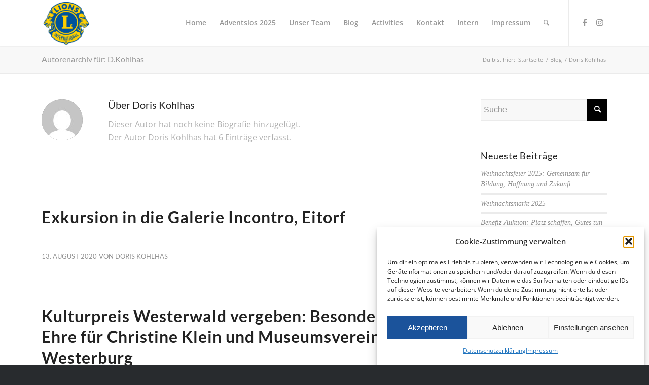

--- FILE ---
content_type: text/html; charset=UTF-8
request_url: https://lionsclub-bad-marienberg.de/author/d-kohlhas/
body_size: 17339
content:
<!DOCTYPE html>
<html lang="de" class="html_stretched responsive av-preloader-disabled av-default-lightbox  html_header_top html_logo_left html_main_nav_header html_menu_right html_slim html_header_sticky html_header_shrinking_disabled html_mobile_menu_tablet html_header_searchicon html_content_align_center html_header_unstick_top html_header_stretch_disabled html_minimal_header html_minimal_header_shadow html_elegant-blog html_modern-blog html_av-submenu-hidden html_av-submenu-display-click html_av-overlay-side html_av-overlay-side-classic html_av-submenu-clone html_entry_id_4455 av-cookies-no-cookie-consent av-no-preview html_text_menu_active ">
<head>
<meta charset="UTF-8" />
<meta name="robots" content="noindex, follow" />


<!-- mobile setting -->
<meta name="viewport" content="width=device-width, initial-scale=1">

<!-- Scripts/CSS and wp_head hook -->
<title>Doris Kohlhas &#8211; Lions Club Bad Marienberg</title>
<meta name='robots' content='max-image-preview:large' />
	<style>img:is([sizes="auto" i], [sizes^="auto," i]) { contain-intrinsic-size: 3000px 1500px }</style>
	<link rel="alternate" type="application/rss+xml" title="Lions Club Bad Marienberg &raquo; Feed" href="https://lionsclub-bad-marienberg.de/feed/" />
<link rel="alternate" type="application/rss+xml" title="Lions Club Bad Marienberg &raquo; Kommentar-Feed" href="https://lionsclub-bad-marienberg.de/comments/feed/" />
<link rel="alternate" type="text/calendar" title="Lions Club Bad Marienberg &raquo; iCal Feed" href="https://lionsclub-bad-marienberg.de/events/?ical=1" />
<link rel="alternate" type="application/rss+xml" title="Lions Club Bad Marienberg &raquo; Feed für Beiträge von Doris Kohlhas" href="https://lionsclub-bad-marienberg.de/author/d-kohlhas/feed/" />
<script type="text/javascript">
/* <![CDATA[ */
window._wpemojiSettings = {"baseUrl":"https:\/\/s.w.org\/images\/core\/emoji\/15.0.3\/72x72\/","ext":".png","svgUrl":"https:\/\/s.w.org\/images\/core\/emoji\/15.0.3\/svg\/","svgExt":".svg","source":{"concatemoji":"https:\/\/lionsclub-bad-marienberg.de\/wp-includes\/js\/wp-emoji-release.min.js?ver=6.7.4"}};
/*! This file is auto-generated */
!function(i,n){var o,s,e;function c(e){try{var t={supportTests:e,timestamp:(new Date).valueOf()};sessionStorage.setItem(o,JSON.stringify(t))}catch(e){}}function p(e,t,n){e.clearRect(0,0,e.canvas.width,e.canvas.height),e.fillText(t,0,0);var t=new Uint32Array(e.getImageData(0,0,e.canvas.width,e.canvas.height).data),r=(e.clearRect(0,0,e.canvas.width,e.canvas.height),e.fillText(n,0,0),new Uint32Array(e.getImageData(0,0,e.canvas.width,e.canvas.height).data));return t.every(function(e,t){return e===r[t]})}function u(e,t,n){switch(t){case"flag":return n(e,"\ud83c\udff3\ufe0f\u200d\u26a7\ufe0f","\ud83c\udff3\ufe0f\u200b\u26a7\ufe0f")?!1:!n(e,"\ud83c\uddfa\ud83c\uddf3","\ud83c\uddfa\u200b\ud83c\uddf3")&&!n(e,"\ud83c\udff4\udb40\udc67\udb40\udc62\udb40\udc65\udb40\udc6e\udb40\udc67\udb40\udc7f","\ud83c\udff4\u200b\udb40\udc67\u200b\udb40\udc62\u200b\udb40\udc65\u200b\udb40\udc6e\u200b\udb40\udc67\u200b\udb40\udc7f");case"emoji":return!n(e,"\ud83d\udc26\u200d\u2b1b","\ud83d\udc26\u200b\u2b1b")}return!1}function f(e,t,n){var r="undefined"!=typeof WorkerGlobalScope&&self instanceof WorkerGlobalScope?new OffscreenCanvas(300,150):i.createElement("canvas"),a=r.getContext("2d",{willReadFrequently:!0}),o=(a.textBaseline="top",a.font="600 32px Arial",{});return e.forEach(function(e){o[e]=t(a,e,n)}),o}function t(e){var t=i.createElement("script");t.src=e,t.defer=!0,i.head.appendChild(t)}"undefined"!=typeof Promise&&(o="wpEmojiSettingsSupports",s=["flag","emoji"],n.supports={everything:!0,everythingExceptFlag:!0},e=new Promise(function(e){i.addEventListener("DOMContentLoaded",e,{once:!0})}),new Promise(function(t){var n=function(){try{var e=JSON.parse(sessionStorage.getItem(o));if("object"==typeof e&&"number"==typeof e.timestamp&&(new Date).valueOf()<e.timestamp+604800&&"object"==typeof e.supportTests)return e.supportTests}catch(e){}return null}();if(!n){if("undefined"!=typeof Worker&&"undefined"!=typeof OffscreenCanvas&&"undefined"!=typeof URL&&URL.createObjectURL&&"undefined"!=typeof Blob)try{var e="postMessage("+f.toString()+"("+[JSON.stringify(s),u.toString(),p.toString()].join(",")+"));",r=new Blob([e],{type:"text/javascript"}),a=new Worker(URL.createObjectURL(r),{name:"wpTestEmojiSupports"});return void(a.onmessage=function(e){c(n=e.data),a.terminate(),t(n)})}catch(e){}c(n=f(s,u,p))}t(n)}).then(function(e){for(var t in e)n.supports[t]=e[t],n.supports.everything=n.supports.everything&&n.supports[t],"flag"!==t&&(n.supports.everythingExceptFlag=n.supports.everythingExceptFlag&&n.supports[t]);n.supports.everythingExceptFlag=n.supports.everythingExceptFlag&&!n.supports.flag,n.DOMReady=!1,n.readyCallback=function(){n.DOMReady=!0}}).then(function(){return e}).then(function(){var e;n.supports.everything||(n.readyCallback(),(e=n.source||{}).concatemoji?t(e.concatemoji):e.wpemoji&&e.twemoji&&(t(e.twemoji),t(e.wpemoji)))}))}((window,document),window._wpemojiSettings);
/* ]]> */
</script>
<style id='wp-emoji-styles-inline-css' type='text/css'>

	img.wp-smiley, img.emoji {
		display: inline !important;
		border: none !important;
		box-shadow: none !important;
		height: 1em !important;
		width: 1em !important;
		margin: 0 0.07em !important;
		vertical-align: -0.1em !important;
		background: none !important;
		padding: 0 !important;
	}
</style>
<style id='filebird-block-filebird-gallery-style-inline-css' type='text/css'>
ul.filebird-block-filebird-gallery{margin:auto!important;padding:0!important;width:100%}ul.filebird-block-filebird-gallery.layout-grid{display:grid;grid-gap:20px;align-items:stretch;grid-template-columns:repeat(var(--columns),1fr);justify-items:stretch}ul.filebird-block-filebird-gallery.layout-grid li img{border:1px solid #ccc;box-shadow:2px 2px 6px 0 rgba(0,0,0,.3);height:100%;max-width:100%;-o-object-fit:cover;object-fit:cover;width:100%}ul.filebird-block-filebird-gallery.layout-masonry{-moz-column-count:var(--columns);-moz-column-gap:var(--space);column-gap:var(--space);-moz-column-width:var(--min-width);columns:var(--min-width) var(--columns);display:block;overflow:auto}ul.filebird-block-filebird-gallery.layout-masonry li{margin-bottom:var(--space)}ul.filebird-block-filebird-gallery li{list-style:none}ul.filebird-block-filebird-gallery li figure{height:100%;margin:0;padding:0;position:relative;width:100%}ul.filebird-block-filebird-gallery li figure figcaption{background:linear-gradient(0deg,rgba(0,0,0,.7),rgba(0,0,0,.3) 70%,transparent);bottom:0;box-sizing:border-box;color:#fff;font-size:.8em;margin:0;max-height:100%;overflow:auto;padding:3em .77em .7em;position:absolute;text-align:center;width:100%;z-index:2}ul.filebird-block-filebird-gallery li figure figcaption a{color:inherit}

</style>
<link rel='stylesheet' id='contact-form-7-css' href='https://lionsclub-bad-marienberg.de/wp-content/plugins/contact-form-7/includes/css/styles.css?ver=6.1.4' type='text/css' media='all' />
<link rel='stylesheet' id='swpm.common-css' href='https://lionsclub-bad-marienberg.de/wp-content/plugins/simple-membership/css/swpm.common.css?ver=4.6.5' type='text/css' media='all' />
<link rel='stylesheet' id='cmplz-general-css' href='https://lionsclub-bad-marienberg.de/wp-content/plugins/complianz-gdpr/assets/css/cookieblocker.min.css?ver=1755253728' type='text/css' media='all' />
<link rel='stylesheet' id='mediaelement-css' href='https://lionsclub-bad-marienberg.de/wp-includes/js/mediaelement/mediaelementplayer-legacy.min.css?ver=4.2.17' type='text/css' media='all' />
<link rel='stylesheet' id='wp-mediaelement-css' href='https://lionsclub-bad-marienberg.de/wp-includes/js/mediaelement/wp-mediaelement.min.css?ver=6.7.4' type='text/css' media='all' />
<link rel='stylesheet' id='avia-merged-styles-css' href='https://lionsclub-bad-marienberg.de/wp-content/uploads/dynamic_avia/avia-merged-styles-4b1db7623a80c085741b1cd2da3d77ca---675ad3ca01a58.css' type='text/css' media='all' />
<script type="text/javascript" src="https://lionsclub-bad-marienberg.de/wp-includes/js/jquery/jquery.min.js?ver=3.7.1" id="jquery-core-js"></script>
<script type="text/javascript" src="https://lionsclub-bad-marienberg.de/wp-includes/js/jquery/jquery-migrate.min.js?ver=3.4.1" id="jquery-migrate-js"></script>
<link rel="https://api.w.org/" href="https://lionsclub-bad-marienberg.de/wp-json/" /><link rel="alternate" title="JSON" type="application/json" href="https://lionsclub-bad-marienberg.de/wp-json/wp/v2/users/2" /><link rel="EditURI" type="application/rsd+xml" title="RSD" href="https://lionsclub-bad-marienberg.de/xmlrpc.php?rsd" />
<meta name="generator" content="WordPress 6.7.4" />
<meta name="tec-api-version" content="v1"><meta name="tec-api-origin" content="https://lionsclub-bad-marienberg.de"><link rel="alternate" href="https://lionsclub-bad-marienberg.de/wp-json/tribe/events/v1/" />			<style>.cmplz-hidden {
					display: none !important;
				}</style><link rel="profile" href="http://gmpg.org/xfn/11" />
<link rel="alternate" type="application/rss+xml" title="Lions Club Bad Marienberg RSS2 Feed" href="https://lionsclub-bad-marienberg.de/feed/" />
<link rel="pingback" href="https://lionsclub-bad-marienberg.de/xmlrpc.php" />
<!--[if lt IE 9]><script src="https://lionsclub-bad-marienberg.de/wp-content/themes/enfold/enfold/js/html5shiv.js"></script><![endif]-->
<link rel="icon" href="https://lionsclub-bad-marienberg.de/wp-content/uploads/2020/03/Lions-Club-Logo_2.svg_.png" type="image/png">

<!-- To speed up the rendering and to display the site as fast as possible to the user we include some styles and scripts for above the fold content inline -->
<script type="text/javascript">'use strict';var avia_is_mobile=!1;if(/Android|webOS|iPhone|iPad|iPod|BlackBerry|IEMobile|Opera Mini/i.test(navigator.userAgent)&&'ontouchstart' in document.documentElement){avia_is_mobile=!0;document.documentElement.className+=' avia_mobile '}
else{document.documentElement.className+=' avia_desktop '};document.documentElement.className+=' js_active ';(function(){var e=['-webkit-','-moz-','-ms-',''],n='';for(var t in e){if(e[t]+'transform' in document.documentElement.style){document.documentElement.className+=' avia_transform ';n=e[t]+'transform'};if(e[t]+'perspective' in document.documentElement.style)document.documentElement.className+=' avia_transform3d '};if(typeof document.getElementsByClassName=='function'&&typeof document.documentElement.getBoundingClientRect=='function'&&avia_is_mobile==!1){if(n&&window.innerHeight>0){setTimeout(function(){var e=0,o={},a=0,t=document.getElementsByClassName('av-parallax'),i=window.pageYOffset||document.documentElement.scrollTop;for(e=0;e<t.length;e++){t[e].style.top='0px';o=t[e].getBoundingClientRect();a=Math.ceil((window.innerHeight+i-o.top)*0.3);t[e].style[n]='translate(0px, '+a+'px)';t[e].style.top='auto';t[e].className+=' enabled-parallax '}},50)}}})();</script>		<style type="text/css" id="wp-custom-css">
			/* open-sans-300 - latin */
@font-face {
  font-family: 'Open Sans';
  font-style: normal;
  font-weight: 300;
  src: url('/fonts/open-sans-v34-latin-300.eot'); /* IE9 Compat Modes */
  src: local(''),
       url('/fonts/open-sans-v34-latin-300.eot?#iefix') format('embedded-opentype'), /* IE6-IE8 */
       url('/fonts/open-sans-v34-latin-300.woff2') format('woff2'), /* Super Modern Browsers */
       url('/fonts/open-sans-v34-latin-300.woff') format('woff'), /* Modern Browsers */
       url('/fonts/open-sans-v34-latin-300.ttf') format('truetype'), /* Safari, Android, iOS */
       url('/fonts/open-sans-v34-latin-300.svg#OpenSans') format('svg'); /* Legacy iOS */
}

/* open-sans-regular - latin */
@font-face {
  font-family: 'Open Sans';
  font-style: normal;
  font-weight: 400;
  src: url('/fonts/open-sans-v34-latin-regular.eot'); /* IE9 Compat Modes */
  src: local(''),
       url('/fonts/open-sans-v34-latin-regular.eot?#iefix') format('embedded-opentype'), /* IE6-IE8 */
       url('/fonts/open-sans-v34-latin-regular.woff2') format('woff2'), /* Super Modern Browsers */
       url('/fonts/open-sans-v34-latin-regular.woff') format('woff'), /* Modern Browsers */
       url('/fonts/open-sans-v34-latin-regular.ttf') format('truetype'), /* Safari, Android, iOS */
       url('/fonts/open-sans-v34-latin-regular.svg#OpenSans') format('svg'); /* Legacy iOS */
}

/* open-sans-500 - latin */
@font-face {
  font-family: 'Open Sans';
  font-style: normal;
  font-weight: 500;
  src: url('/fonts/open-sans-v34-latin-500.eot'); /* IE9 Compat Modes */
  src: local(''),
       url('/fonts/open-sans-v34-latin-500.eot?#iefix') format('embedded-opentype'), /* IE6-IE8 */
       url('/fonts/open-sans-v34-latin-500.woff2') format('woff2'), /* Super Modern Browsers */
       url('/fonts/open-sans-v34-latin-500.woff') format('woff'), /* Modern Browsers */
       url('/fonts/open-sans-v34-latin-500.ttf') format('truetype'), /* Safari, Android, iOS */
       url('/fonts/open-sans-v34-latin-500.svg#OpenSans') format('svg'); /* Legacy iOS */
}

/* open-sans-600 - latin */
@font-face {
  font-family: 'Open Sans';
  font-style: normal;
  font-weight: 600;
  src: url('/fonts/open-sans-v34-latin-600.eot'); /* IE9 Compat Modes */
  src: local(''),
       url('/fonts/open-sans-v34-latin-600.eot?#iefix') format('embedded-opentype'), /* IE6-IE8 */
       url('/fonts/open-sans-v34-latin-600.woff2') format('woff2'), /* Super Modern Browsers */
       url('/fonts/open-sans-v34-latin-600.woff') format('woff'), /* Modern Browsers */
       url('/fonts/open-sans-v34-latin-600.ttf') format('truetype'), /* Safari, Android, iOS */
       url('/fonts/open-sans-v34-latin-600.svg#OpenSans') format('svg'); /* Legacy iOS */
}

/* open-sans-700 - latin */
@font-face {
  font-family: 'Open Sans';
  font-style: normal;
  font-weight: 700;
  src: url('/fonts/open-sans-v34-latin-700.eot'); /* IE9 Compat Modes */
  src: local(''),
       url('/fonts/open-sans-v34-latin-700.eot?#iefix') format('embedded-opentype'), /* IE6-IE8 */
       url('/fonts/open-sans-v34-latin-700.woff2') format('woff2'), /* Super Modern Browsers */
       url('/fonts/open-sans-v34-latin-700.woff') format('woff'), /* Modern Browsers */
       url('/fonts/open-sans-v34-latin-700.ttf') format('truetype'), /* Safari, Android, iOS */
       url('/fonts/open-sans-v34-latin-700.svg#OpenSans') format('svg'); /* Legacy iOS */
}

/* open-sans-800 - latin */
@font-face {
  font-family: 'Open Sans';
  font-style: normal;
  font-weight: 800;
  src: url('/fonts/open-sans-v34-latin-800.eot'); /* IE9 Compat Modes */
  src: local(''),
       url('/fonts/open-sans-v34-latin-800.eot?#iefix') format('embedded-opentype'), /* IE6-IE8 */
       url('/fonts/open-sans-v34-latin-800.woff2') format('woff2'), /* Super Modern Browsers */
       url('/fonts/open-sans-v34-latin-800.woff') format('woff'), /* Modern Browsers */
       url('/fonts/open-sans-v34-latin-800.ttf') format('truetype'), /* Safari, Android, iOS */
       url('/fonts/open-sans-v34-latin-800.svg#OpenSans') format('svg'); /* Legacy iOS */
}

/* lato-300 - latin */
@font-face {
  font-family: 'Lato';
  font-style: normal;
  font-weight: 300;
  src: url('/fonts/lato-v23-latin-300.eot'); /* IE9 Compat Modes */
  src: local(''),
       url('/fonts/lato-v23-latin-300.eot?#iefix') format('embedded-opentype'), /* IE6-IE8 */
       url('/fonts/lato-v23-latin-300.woff2') format('woff2'), /* Super Modern Browsers */
       url('/fonts/lato-v23-latin-300.woff') format('woff'), /* Modern Browsers */
       url('/fonts/lato-v23-latin-300.ttf') format('truetype'), /* Safari, Android, iOS */
       url('/fonts/lato-v23-latin-300.svg#Lato') format('svg'); /* Legacy iOS */
}

/* lato-regular - latin */
@font-face {
  font-family: 'Lato';
  font-style: normal;
  font-weight: 400;
  src: url('/fonts/lato-v23-latin-regular.eot'); /* IE9 Compat Modes */
  src: local(''),
       url('/fonts/lato-v23-latin-regular.eot?#iefix') format('embedded-opentype'), /* IE6-IE8 */
       url('/fonts/lato-v23-latin-regular.woff2') format('woff2'), /* Super Modern Browsers */
       url('/fonts/lato-v23-latin-regular.woff') format('woff'), /* Modern Browsers */
       url('/fonts/lato-v23-latin-regular.ttf') format('truetype'), /* Safari, Android, iOS */
       url('/fonts/lato-v23-latin-regular.svg#Lato') format('svg'); /* Legacy iOS */
}

/* lato-700 - latin */
@font-face {
  font-family: 'Lato';
  font-style: normal;
  font-weight: 700;
  src: url('/fonts/lato-v23-latin-700.eot'); /* IE9 Compat Modes */
  src: local(''),
       url('/fonts/lato-v23-latin-700.eot?#iefix') format('embedded-opentype'), /* IE6-IE8 */
       url('/fonts/lato-v23-latin-700.woff2') format('woff2'), /* Super Modern Browsers */
       url('/fonts/lato-v23-latin-700.woff') format('woff'), /* Modern Browsers */
       url('/fonts/lato-v23-latin-700.ttf') format('truetype'), /* Safari, Android, iOS */
       url('/fonts/lato-v23-latin-700.svg#Lato') format('svg'); /* Legacy iOS */
}

/* lato-900 - latin */
@font-face {
  font-family: 'Lato';
  font-style: normal;
  font-weight: 900;
  src: url('/fonts/lato-v23-latin-900.eot'); /* IE9 Compat Modes */
  src: local(''),
       url('/fonts/lato-v23-latin-900.eot?#iefix') format('embedded-opentype'), /* IE6-IE8 */
       url('/fonts/lato-v23-latin-900.woff2') format('woff2'), /* Super Modern Browsers */
       url('/fonts/lato-v23-latin-900.woff') format('woff'), /* Modern Browsers */
       url('/fonts/lato-v23-latin-900.ttf') format('truetype'), /* Safari, Android, iOS */
       url('/fonts/lato-v23-latin-900.svg#Lato') format('svg'); /* Legacy iOS */
}

		</style>
		<style type='text/css'>
@font-face {font-family: 'entypo-fontello'; font-weight: normal; font-style: normal; font-display: auto;
src: url('https://lionsclub-bad-marienberg.de/wp-content/themes/enfold/enfold/config-templatebuilder/avia-template-builder/assets/fonts/entypo-fontello.woff2') format('woff2'),
url('https://lionsclub-bad-marienberg.de/wp-content/themes/enfold/enfold/config-templatebuilder/avia-template-builder/assets/fonts/entypo-fontello.woff') format('woff'),
url('https://lionsclub-bad-marienberg.de/wp-content/themes/enfold/enfold/config-templatebuilder/avia-template-builder/assets/fonts/entypo-fontello.ttf') format('truetype'), 
url('https://lionsclub-bad-marienberg.de/wp-content/themes/enfold/enfold/config-templatebuilder/avia-template-builder/assets/fonts/entypo-fontello.svg#entypo-fontello') format('svg'),
url('https://lionsclub-bad-marienberg.de/wp-content/themes/enfold/enfold/config-templatebuilder/avia-template-builder/assets/fonts/entypo-fontello.eot'),
url('https://lionsclub-bad-marienberg.de/wp-content/themes/enfold/enfold/config-templatebuilder/avia-template-builder/assets/fonts/entypo-fontello.eot?#iefix') format('embedded-opentype');
} #top .avia-font-entypo-fontello, body .avia-font-entypo-fontello, html body [data-av_iconfont='entypo-fontello']:before{ font-family: 'entypo-fontello'; }
</style>

<!--
Debugging Info for Theme support: 

Theme: Enfold
Version: 4.8.2
Installed: enfold/enfold
AviaFramework Version: 5.0
AviaBuilder Version: 4.8
aviaElementManager Version: 1.0.1
ML:-1-PU:94-PLA:10
WP:6.7.4
Compress: CSS:all theme files - JS:all theme files
Updates: disabled
PLAu:9
-->
</head>




<body data-cmplz=1 id="top" class="archive author author-d-kohlhas author-2 rtl_columns stretched lato open_sans tribe-no-js avia-responsive-images-support" itemscope="itemscope" itemtype="https://schema.org/WebPage" >

	
	<div id='wrap_all'>

	
<header id='header' class='all_colors header_color light_bg_color  av_header_top av_logo_left av_main_nav_header av_menu_right av_slim av_header_sticky av_header_shrinking_disabled av_header_stretch_disabled av_mobile_menu_tablet av_header_searchicon av_header_unstick_top av_minimal_header av_minimal_header_shadow av_bottom_nav_disabled  av_alternate_logo_active av_header_border_disabled'  role="banner" itemscope="itemscope" itemtype="https://schema.org/WPHeader" >

		<div  id='header_main' class='container_wrap container_wrap_logo'>
	
        <div class='container av-logo-container'><div class='inner-container'><span class='logo'><a href='https://lionsclub-bad-marienberg.de/'><img src="https://lionsclub-bad-marienberg.de/wp-content/uploads/2020/03/Lions-Club-Logo_2.svg_.png" height="100" width="300" alt='Lions Club Bad Marienberg' title='' /></a></span><nav class='main_menu' data-selectname='Wähle eine Seite'  role="navigation" itemscope="itemscope" itemtype="https://schema.org/SiteNavigationElement" ><div class="avia-menu av-main-nav-wrap av_menu_icon_beside"><ul id="avia-menu" class="menu av-main-nav"><li id="menu-item-3310" class="menu-item menu-item-type-post_type menu-item-object-page menu-item-home menu-item-top-level menu-item-top-level-1"><a href="https://lionsclub-bad-marienberg.de/" itemprop="url"><span class="avia-bullet"></span><span class="avia-menu-text">Home</span><span class="avia-menu-fx"><span class="avia-arrow-wrap"><span class="avia-arrow"></span></span></span></a></li>
<li id="menu-item-8651" class="menu-item menu-item-type-post_type menu-item-object-page menu-item-has-children menu-item-mega-parent  menu-item-top-level menu-item-top-level-2"><a href="https://lionsclub-bad-marienberg.de/?page_id=5674" itemprop="url"><span class="avia-bullet"></span><span class="avia-menu-text">Adventslos 2025</span><span class="avia-menu-fx"><span class="avia-arrow-wrap"><span class="avia-arrow"></span></span></span></a>
<div class='avia_mega_div avia_mega1 three units'>

<ul class="sub-menu">
	<li id="menu-item-8838" class="menu-item menu-item-type-post_type menu-item-object-page avia_mega_menu_columns_1 three units avia_mega_menu_columns_last avia_mega_menu_columns_first"><span class='mega_menu_title heading-color av-special-font'><a href='https://lionsclub-bad-marienberg.de/gewinnzahlen-2024/'>Gewinnzahlen 2025</a></span></li>
</ul>

</div>
</li>
<li id="menu-item-3333" class="menu-item menu-item-type-post_type menu-item-object-page menu-item-mega-parent  menu-item-top-level menu-item-top-level-3"><a href="https://lionsclub-bad-marienberg.de/unser-team/" itemprop="url"><span class="avia-bullet"></span><span class="avia-menu-text">Unser Team</span><span class="avia-menu-fx"><span class="avia-arrow-wrap"><span class="avia-arrow"></span></span></span></a></li>
<li id="menu-item-3553" class="menu-item menu-item-type-post_type menu-item-object-page menu-item-top-level menu-item-top-level-4"><a href="https://lionsclub-bad-marienberg.de/blog/" itemprop="url"><span class="avia-bullet"></span><span class="avia-menu-text">Blog</span><span class="avia-menu-fx"><span class="avia-arrow-wrap"><span class="avia-arrow"></span></span></span></a></li>
<li id="menu-item-3622" class="menu-item menu-item-type-post_type menu-item-object-page menu-item-mega-parent  menu-item-top-level menu-item-top-level-5"><a href="https://lionsclub-bad-marienberg.de/activities/" itemprop="url"><span class="avia-bullet"></span><span class="avia-menu-text">Activities</span><span class="avia-menu-fx"><span class="avia-arrow-wrap"><span class="avia-arrow"></span></span></span></a></li>
<li id="menu-item-3823" class="menu-item menu-item-type-post_type menu-item-object-page menu-item-mega-parent  menu-item-top-level menu-item-top-level-6"><a href="https://lionsclub-bad-marienberg.de/kontakt/" itemprop="url"><span class="avia-bullet"></span><span class="avia-menu-text">Kontakt</span><span class="avia-menu-fx"><span class="avia-arrow-wrap"><span class="avia-arrow"></span></span></span></a></li>
<li id="menu-item-3893" class="menu-item menu-item-type-post_type menu-item-object-page menu-item-has-children menu-item-top-level menu-item-top-level-7"><a href="https://lionsclub-bad-marienberg.de/mitgliederbereich/" itemprop="url"><span class="avia-bullet"></span><span class="avia-menu-text">Intern</span><span class="avia-menu-fx"><span class="avia-arrow-wrap"><span class="avia-arrow"></span></span></span></a>


<ul class="sub-menu">
	<li id="menu-item-5513" class="menu-item menu-item-type-post_type menu-item-object-page"><a href="https://lionsclub-bad-marienberg.de/mitgliederbereich/administrative-infos/" itemprop="url"><span class="avia-bullet"></span><span class="avia-menu-text">Administrative Infos</span></a></li>
</ul>
</li>
<li id="menu-item-3737" class="menu-item menu-item-type-post_type menu-item-object-page menu-item-has-children menu-item-top-level menu-item-top-level-8"><a href="https://lionsclub-bad-marienberg.de/legal-notice/" itemprop="url"><span class="avia-bullet"></span><span class="avia-menu-text">Impressum</span><span class="avia-menu-fx"><span class="avia-arrow-wrap"><span class="avia-arrow"></span></span></span></a>


<ul class="sub-menu">
	<li id="menu-item-3735" class="menu-item menu-item-type-post_type menu-item-object-page menu-item-privacy-policy"><a href="https://lionsclub-bad-marienberg.de/datenschutzerklaerung-2/" itemprop="url"><span class="avia-bullet"></span><span class="avia-menu-text">Datenschutz</span></a></li>
</ul>
</li>
<li id="menu-item-search" class="noMobile menu-item menu-item-search-dropdown menu-item-avia-special"><a aria-label="Suche" href="?s=" rel="nofollow" data-avia-search-tooltip="

&lt;form role=&quot;search&quot; action=&quot;https://lionsclub-bad-marienberg.de/&quot; id=&quot;searchform&quot; method=&quot;get&quot; class=&quot;&quot;&gt;
	&lt;div&gt;
		&lt;input type=&quot;submit&quot; value=&quot;&quot; id=&quot;searchsubmit&quot; class=&quot;button avia-font-entypo-fontello&quot; /&gt;
		&lt;input type=&quot;text&quot; id=&quot;s&quot; name=&quot;s&quot; value=&quot;&quot; placeholder=&#039;Suche&#039; /&gt;
			&lt;/div&gt;
&lt;/form&gt;" aria-hidden='false' data-av_icon='' data-av_iconfont='entypo-fontello'><span class="avia_hidden_link_text">Suche</span></a></li><li class="av-burger-menu-main menu-item-avia-special av-small-burger-icon">
	        			<a href="#" aria-label="Menü" aria-hidden="false">
							<span class="av-hamburger av-hamburger--spin av-js-hamburger">
								<span class="av-hamburger-box">
						          <span class="av-hamburger-inner"></span>
						          <strong>Menü</strong>
								</span>
							</span>
							<span class="avia_hidden_link_text">Menü</span>
						</a>
	        		   </li></ul></div><ul class='noLightbox social_bookmarks icon_count_2'><li class='social_bookmarks_facebook av-social-link-facebook social_icon_1'><a target="_blank" aria-label="Link zu Facebook" href='https://www.facebook.com/LionsclubBadMarienberg' aria-hidden='false' data-av_icon='' data-av_iconfont='entypo-fontello' title='Facebook' rel="noopener"><span class='avia_hidden_link_text'>Facebook</span></a></li><li class='social_bookmarks_instagram av-social-link-instagram social_icon_2'><a target="_blank" aria-label="Link zu Instagram" href='https://www.instagram.com/lionsclubbadmarienberg' aria-hidden='false' data-av_icon='' data-av_iconfont='entypo-fontello' title='Instagram' rel="noopener"><span class='avia_hidden_link_text'>Instagram</span></a></li></ul></nav></div> </div> 
		<!-- end container_wrap-->
		</div>
		<div class='header_bg'></div>

<!-- end header -->
</header>
		
	<div id='main' class='all_colors' data-scroll-offset='88'>

	<div class='stretch_full container_wrap alternate_color light_bg_color title_container'><div class='container'><h1 class='main-title entry-title '>Autorenarchiv für: D.Kohlhas</h1><div class="breadcrumb breadcrumbs avia-breadcrumbs"><div class="breadcrumb-trail" ><span class="trail-before"><span class="breadcrumb-title">Du bist hier:</span></span> <span  itemscope="itemscope" itemtype="https://schema.org/BreadcrumbList" ><span  itemscope="itemscope" itemtype="https://schema.org/ListItem" itemprop="itemListElement" ><a itemprop="url" href="https://lionsclub-bad-marienberg.de" title="Lions Club Bad Marienberg" rel="home" class="trail-begin"><span itemprop="name">Startseite</span></a><span itemprop="position" class="hidden">1</span></span></span> <span class="sep">/</span> <span  itemscope="itemscope" itemtype="https://schema.org/BreadcrumbList" ><span  itemscope="itemscope" itemtype="https://schema.org/ListItem" itemprop="itemListElement" ><a itemprop="url" href="https://lionsclub-bad-marienberg.de/blog/" title="Blog"><span itemprop="name">Blog</span></a><span itemprop="position" class="hidden">2</span></span></span> <span class="sep">/</span> <span class="trail-end">Doris Kohlhas</span></div></div></div></div>
		<div class='container_wrap container_wrap_first main_color sidebar_right'>

			<div class='container template-blog template-author '>

				<main class='content av-content-small alpha units'  role="main" itemprop="mainContentOfPage" itemscope="itemscope" itemtype="https://schema.org/Blog" >

                    <div class='page-heading-container clearfix'>
                    <section class="author-box"  itemprop="author" itemscope="itemscope" itemtype="https://schema.org/Person" ><span class='post-author-format-type blog-meta'><span class='rounded-container'><img alt='Doris Kohlhas' src='https://secure.gravatar.com/avatar/576b4e78eefb80a5cc0eebcbe6b482a5?s=81&#038;d=mm&#038;r=g' srcset='https://secure.gravatar.com/avatar/576b4e78eefb80a5cc0eebcbe6b482a5?s=162&#038;d=mm&#038;r=g 2x' class='avatar avatar-81 photo' height='81' width='81' decoding='async'/></span></span><div class='author_description '><h3 class='author-title '>Über <span class='author-box-name'  itemprop="author" >Doris Kohlhas</span></h3><div class='author_description_text' itemprop="description" ><p>Dieser Autor hat noch keine Biografie hinzugefügt.<br />Der Autor <span class='author-box-name'  itemprop="author" >Doris Kohlhas</span> hat 6 Einträge verfasst.</p>
</div><span class="author-extra-border"></span></div></section>                    </div>


                    <h4 class='extra-mini-title widgettitle'>Einträge von Doris Kohlhas</h4>
		<article class="post-entry post-entry-type-standard post-entry-4455 post-loop-1 post-parity-odd custom with-slider post-4455 post type-post status-publish format-standard has-post-thumbnail hentry category-clubabend category-news tag-bananensprayer tag-clubabend tag-galerie-incontro tag-giovanni-vetere tag-thomas-baumgaerten"'  itemscope="itemscope" itemtype="https://schema.org/BlogPosting" itemprop="blogPost" >


			<div class="entry-content-wrapper clearfix standard-content">
                <header class="entry-content-header">
                    <span class="blog-categories minor-meta"><a href="https://lionsclub-bad-marienberg.de/category/clubabend/" rel="tag">Clubabend</a>, <a href="https://lionsclub-bad-marienberg.de/category/news/" rel="tag">News</a> </span><h2 class='post-title entry-title '  itemprop="headline" ><a href='https://lionsclub-bad-marienberg.de/2020/08/13/exkursion-in-die-galerie-incontro-eitorf/' rel='bookmark' title='Permanenter Link zu: Exkursion in die Galerie Incontro, Eitorf'>Exkursion in die Galerie Incontro, Eitorf<span class='post-format-icon minor-meta'></span></a></h2><span class="av-vertical-delimiter"></span><div class="entry-content"  itemprop="text" ></div>                    <span class='post-meta-infos'>
                        <span class='date-container minor-meta updated'>13. August 2020</span>

                        <span class="blog-author minor-meta">von <span class="entry-author-link"  itemprop="author" ><span class="author"><span class="fn"><a href="https://lionsclub-bad-marienberg.de/author/d-kohlhas/" title="Beiträge von Doris Kohlhas" rel="author">Doris Kohlhas</a></span></span></span></span>
                    </span>
                </header>

							</div>

            <footer class="entry-footer"></footer>
            
                        
		</article><!--end post-entry-->
	
		<article class="post-entry post-entry-type-standard post-entry-4495 post-loop-2 post-parity-even custom with-slider post-4495 post type-post status-publish format-standard has-post-thumbnail hentry category-news tag-kulturpreis-westerwald tag-service-clubs-westerwald tag-trachtenmuseum"'  itemscope="itemscope" itemtype="https://schema.org/BlogPosting" itemprop="blogPost" >


			<div class="entry-content-wrapper clearfix standard-content">
                <header class="entry-content-header">
                    <span class="blog-categories minor-meta"><a href="https://lionsclub-bad-marienberg.de/category/news/" rel="tag">News</a> </span><h2 class='post-title entry-title '  itemprop="headline" ><a href='https://lionsclub-bad-marienberg.de/2020/08/12/kulturpreis-westerwald-vergeben-besondere-ehre-fuer-christine-klein-und-museumsverein-westerburg/' rel='bookmark' title='Permanenter Link zu: Kulturpreis Westerwald vergeben: Besondere Ehre für Christine Klein und Museumsverein Westerburg'>Kulturpreis Westerwald vergeben: Besondere Ehre für Christine Klein und Museumsverein Westerburg<span class='post-format-icon minor-meta'></span></a></h2><span class="av-vertical-delimiter"></span><div class="entry-content"  itemprop="text" ></div>                    <span class='post-meta-infos'>
                        <span class='date-container minor-meta updated'>12. August 2020</span>

                        <span class="blog-author minor-meta">von <span class="entry-author-link"  itemprop="author" ><span class="author"><span class="fn"><a href="https://lionsclub-bad-marienberg.de/author/d-kohlhas/" title="Beiträge von Doris Kohlhas" rel="author">Doris Kohlhas</a></span></span></span></span>
                    </span>
                </header>

							</div>

            <footer class="entry-footer"></footer>
            
                        
		</article><!--end post-entry-->
	
		<article class="post-entry post-entry-type-standard post-entry-4112 post-loop-3 post-parity-odd custom with-slider post-4112 post type-post status-publish format-standard has-post-thumbnail hentry category-allgemein category-clubabend category-news tag-hjalmar-menk tag-praesidentenuebergabe tag-sebastian-miesen"'  itemscope="itemscope" itemtype="https://schema.org/BlogPosting" itemprop="blogPost" >


			<div class="entry-content-wrapper clearfix standard-content">
                <header class="entry-content-header">
                    <span class="blog-categories minor-meta"><a href="https://lionsclub-bad-marienberg.de/category/allgemein/" rel="tag">Allgemein</a>, <a href="https://lionsclub-bad-marienberg.de/category/clubabend/" rel="tag">Clubabend</a>, <a href="https://lionsclub-bad-marienberg.de/category/news/" rel="tag">News</a> </span><h2 class='post-title entry-title '  itemprop="headline" ><a href='https://lionsclub-bad-marienberg.de/2020/06/09/praesidentenuebergabe-auf-die-ferne/' rel='bookmark' title='Permanenter Link zu: Präsidentenübergabe auf die Ferne'>Präsidentenübergabe auf die Ferne<span class='post-format-icon minor-meta'></span></a></h2><span class="av-vertical-delimiter"></span><div class="entry-content"  itemprop="text" ></div>                    <span class='post-meta-infos'>
                        <span class='date-container minor-meta updated'>9. Juni 2020</span>

                        <span class='text-sep'>/</span><span class='comment-container minor-meta'><a href="https://lionsclub-bad-marienberg.de/2020/06/09/praesidentenuebergabe-auf-die-ferne/#respond" class="comments-link" >0 Kommentare</a></span><span class='text-sep text-sep-comment'>/</span><span class="blog-author minor-meta">von <span class="entry-author-link"  itemprop="author" ><span class="author"><span class="fn"><a href="https://lionsclub-bad-marienberg.de/author/d-kohlhas/" title="Beiträge von Doris Kohlhas" rel="author">Doris Kohlhas</a></span></span></span></span>
                    </span>
                </header>

							</div>

            <footer class="entry-footer"></footer>
            
                        
		</article><!--end post-entry-->
	
		<article class="post-entry post-entry-type-standard post-entry-4068 post-loop-4 post-parity-even custom with-slider post-4068 post type-post status-publish format-standard has-post-thumbnail hentry category-allgemein category-news tag-erloes-adventskalender tag-lions-club-bad-marienberg tag-spendenuebergabe"'  itemscope="itemscope" itemtype="https://schema.org/BlogPosting" itemprop="blogPost" >


			<div class="entry-content-wrapper clearfix standard-content">
                <header class="entry-content-header">
                    <span class="blog-categories minor-meta"><a href="https://lionsclub-bad-marienberg.de/category/allgemein/" rel="tag">Allgemein</a>, <a href="https://lionsclub-bad-marienberg.de/category/news/" rel="tag">News</a> </span><h2 class='post-title entry-title '  itemprop="headline" ><a href='https://lionsclub-bad-marienberg.de/2020/06/05/spendenuebergabe-an-initiative-schulkonzerte/' rel='bookmark' title='Permanenter Link zu: Spendenübergabe an Initiative Schulkonzerte'>Spendenübergabe an Initiative Schulkonzerte<span class='post-format-icon minor-meta'></span></a></h2><span class="av-vertical-delimiter"></span><div class="entry-content"  itemprop="text" ></div>                    <span class='post-meta-infos'>
                        <span class='date-container minor-meta updated'>5. Juni 2020</span>

                        <span class="blog-author minor-meta">von <span class="entry-author-link"  itemprop="author" ><span class="author"><span class="fn"><a href="https://lionsclub-bad-marienberg.de/author/d-kohlhas/" title="Beiträge von Doris Kohlhas" rel="author">Doris Kohlhas</a></span></span></span></span>
                    </span>
                </header>

							</div>

            <footer class="entry-footer"></footer>
            
                        
		</article><!--end post-entry-->
	
		<article class="post-entry post-entry-type-standard post-entry-4045 post-loop-5 post-parity-odd custom with-slider post-4045 post type-post status-publish format-standard has-post-thumbnail hentry category-allgemein category-news"'  itemscope="itemscope" itemtype="https://schema.org/BlogPosting" itemprop="blogPost" >


			<div class="entry-content-wrapper clearfix standard-content">
                <header class="entry-content-header">
                    <span class="blog-categories minor-meta"><a href="https://lionsclub-bad-marienberg.de/category/allgemein/" rel="tag">Allgemein</a>, <a href="https://lionsclub-bad-marienberg.de/category/news/" rel="tag">News</a> </span><h2 class='post-title entry-title '  itemprop="headline" ><a href='https://lionsclub-bad-marienberg.de/2020/05/25/sind-wir-sprachlos-durch-corona/' rel='bookmark' title='Permanenter Link zu: Sind wir sprachlos durch Corona?'>Sind wir sprachlos durch Corona?<span class='post-format-icon minor-meta'></span></a></h2><span class="av-vertical-delimiter"></span><div class="entry-content"  itemprop="text" ></div>                    <span class='post-meta-infos'>
                        <span class='date-container minor-meta updated'>25. Mai 2020</span>

                        <span class="blog-author minor-meta">von <span class="entry-author-link"  itemprop="author" ><span class="author"><span class="fn"><a href="https://lionsclub-bad-marienberg.de/author/d-kohlhas/" title="Beiträge von Doris Kohlhas" rel="author">Doris Kohlhas</a></span></span></span></span>
                    </span>
                </header>

							</div>

            <footer class="entry-footer"></footer>
            
                        
		</article><!--end post-entry-->
	
		<article class="post-entry post-entry-type-standard post-entry-3743 post-loop-6 post-parity-even post-entry-last custom with-slider post-3743 post type-post status-publish format-standard has-post-thumbnail hentry category-allgemein"'  itemscope="itemscope" itemtype="https://schema.org/BlogPosting" itemprop="blogPost" >


			<div class="entry-content-wrapper clearfix standard-content">
                <header class="entry-content-header">
                    <span class="blog-categories minor-meta"><a href="https://lionsclub-bad-marienberg.de/category/allgemein/" rel="tag">Allgemein</a> </span><h2 class='post-title entry-title '  itemprop="headline" ><a href='https://lionsclub-bad-marienberg.de/2020/04/02/3743/' rel='bookmark' title='Permanenter Link zu: Ein Schreckgespenst mit 6 Buchstaben: Corona'>Ein Schreckgespenst mit 6 Buchstaben: Corona<span class='post-format-icon minor-meta'></span></a></h2><span class="av-vertical-delimiter"></span><div class="entry-content"  itemprop="text" ></div>                    <span class='post-meta-infos'>
                        <span class='date-container minor-meta updated'>2. April 2020</span>

                        <span class="blog-author minor-meta">von <span class="entry-author-link"  itemprop="author" ><span class="author"><span class="fn"><a href="https://lionsclub-bad-marienberg.de/author/d-kohlhas/" title="Beiträge von Doris Kohlhas" rel="author">Doris Kohlhas</a></span></span></span></span>
                    </span>
                </header>

							</div>

            <footer class="entry-footer"></footer>
            
                        
		</article><!--end post-entry-->
	
				<!--end content-->
				</main>

				<aside class='sidebar sidebar_right   alpha units'  role="complementary" itemscope="itemscope" itemtype="https://schema.org/WPSideBar" ><div class='inner_sidebar extralight-border'><section id="search-3" class="widget clearfix widget_search">

<form action="https://lionsclub-bad-marienberg.de/" id="searchform" method="get" class="">
	<div>
		<input type="submit" value="" id="searchsubmit" class="button avia-font-entypo-fontello" />
		<input type="text" id="s" name="s" value="" placeholder='Suche' />
			</div>
</form><span class="seperator extralight-border"></span></section>
		<section id="recent-posts-3" class="widget clearfix widget_recent_entries">
		<h3 class="widgettitle">Neueste Beiträge</h3>
		<ul>
											<li>
					<a href="https://lionsclub-bad-marienberg.de/2025/12/11/weihnachtsfeier-2025-gemeinsam-fuer-bildung-hoffnung-und-zukunft/">Weihnachtsfeier 2025: Gemeinsam für Bildung, Hoffnung und Zukunft</a>
									</li>
											<li>
					<a href="https://lionsclub-bad-marienberg.de/2025/12/02/weihnachtsmarkt-2025/">Weihnachtsmarkt 2025</a>
									</li>
											<li>
					<a href="https://lionsclub-bad-marienberg.de/2025/10/14/benefiz-auktion-platz-schaffen-gutes-tun-und-kunst-wirken-lassen/">Benefiz-Auktion: Platz schaffen, Gutes tun – und Kunst wirken lassen!</a>
									</li>
					</ul>

		<span class="seperator extralight-border"></span></section><section id="categories-3" class="widget clearfix widget_categories"><h3 class="widgettitle">Kategorien</h3>
			<ul>
					<li class="cat-item cat-item-28"><a href="https://lionsclub-bad-marienberg.de/category/activities/">Activities</a>
</li>
	<li class="cat-item cat-item-1"><a href="https://lionsclub-bad-marienberg.de/category/allgemein/">Allgemein</a>
</li>
	<li class="cat-item cat-item-30"><a href="https://lionsclub-bad-marienberg.de/category/clubabend/">Clubabend</a>
</li>
	<li class="cat-item cat-item-2"><a href="https://lionsclub-bad-marienberg.de/category/news/">News</a>
</li>
			</ul>

			<span class="seperator extralight-border"></span></section><section id="avia_fb_likebox-2" class="widget clearfix avia_fb_likebox"><div class='av_facebook_widget_wrap ' ><div data-service="facebook" data-category="marketing" data-placeholder-image="https://lionsclub-bad-marienberg.de/wp-content/plugins/complianz-gdpr/assets/images/placeholders/facebook-minimal.jpg" class="cmplz-placeholder-element fb-page" data-width="500" data-href="https://www.facebook.com/https://www.facebook.com/Lions-Club-Bad-Marienberg" data-small-header="false" data-adapt-container-width="true" data-hide-cover="false" data-show-facepile="true" data-show-posts="false"><div class="fb-xfbml-parse-ignore"></div></div></div><span class="seperator extralight-border"></span></section></div></aside>
			</div><!--end container-->

		</div><!-- close default .container_wrap element -->

						<div class='container_wrap footer_color' id='footer'>

					<div class='container'>

						<div class='flex_column av_one_third  first el_before_av_one_third'><section id="text-3" class="widget clearfix widget_text"><h3 class="widgettitle">LIONS CLUB BAD MARIENBERG</h3>			<div class="textwidget"><p>c/o Wildpark Hotel<br />
Kurallee<br />
56470 Bad Marienberg<br />
info @ lionsclub-bad-marienberg.de</p>
</div>
		<span class="seperator extralight-border"></span></section></div><div class='flex_column av_one_third  el_after_av_one_third  el_before_av_one_third '><section id="text-4" class="widget clearfix widget_text"><h3 class="widgettitle">LIONS CLUB Deutschland</h3>			<div class="textwidget"><p><a href="https://lions.de" target="_blank" rel="noopener">www.lions.de</a></p>
</div>
		<span class="seperator extralight-border"></span></section><section id="text-5" class="widget clearfix widget_text"><h3 class="widgettitle">LIONS CLUB International</h3>			<div class="textwidget"><p><a href="https://www.lionsclubs.org/de" target="_blank" rel="noopener">www.lionsclubs.org/de</a></p>
</div>
		<span class="seperator extralight-border"></span></section><section id="text-6" class="widget clearfix widget_text"><h3 class="widgettitle">Instagram</h3>			<div class="textwidget"><p><a href="https://www.instagram.com/lionsclubbadmarienberg/">Lions Club Bad Marienberg</a></p>
</div>
		<span class="seperator extralight-border"></span></section></div><div class='flex_column av_one_third  el_after_av_one_third  el_before_av_one_third '><section class='widget widget_categories'><h3 class='widgettitle'>Kategorien</h3><ul>	<li class="cat-item cat-item-28"><a href="https://lionsclub-bad-marienberg.de/category/activities/">Activities</a>
</li>
	<li class="cat-item cat-item-1"><a href="https://lionsclub-bad-marienberg.de/category/allgemein/">Allgemein</a>
</li>
	<li class="cat-item cat-item-30"><a href="https://lionsclub-bad-marienberg.de/category/clubabend/">Clubabend</a>
</li>
	<li class="cat-item cat-item-2"><a href="https://lionsclub-bad-marienberg.de/category/news/">News</a>
</li>
</ul><span class='seperator extralight-border'></span></section></div>
					</div>

				<!-- ####### END FOOTER CONTAINER ####### -->
				</div>

	

	
				<footer class='container_wrap socket_color' id='socket'  role="contentinfo" itemscope="itemscope" itemtype="https://schema.org/WPFooter" >
                    <div class='container'>

                        <span class='copyright'>© Copyright - Lions Club Bad Marienberg </span>

                        
                    </div>

	            <!-- ####### END SOCKET CONTAINER ####### -->
				</footer>


					<!-- end main -->
		</div>
		
		<!-- end wrap_all --></div>

<a href='#top' title='Nach oben scrollen' id='scroll-top-link' aria-hidden='true' data-av_icon='' data-av_iconfont='entypo-fontello'><span class="avia_hidden_link_text">Nach oben scrollen</span></a>

<div id="fb-root"></div>

		<script>
		( function ( body ) {
			'use strict';
			body.className = body.className.replace( /\btribe-no-js\b/, 'tribe-js' );
		} )( document.body );
		</script>
		
<!-- Consent Management powered by Complianz | GDPR/CCPA Cookie Consent https://wordpress.org/plugins/complianz-gdpr -->
<div id="cmplz-cookiebanner-container"><div class="cmplz-cookiebanner cmplz-hidden banner-1 bottom-right-view-preferences optin cmplz-bottom-right cmplz-categories-type-view-preferences" aria-modal="true" data-nosnippet="true" role="dialog" aria-live="polite" aria-labelledby="cmplz-header-1-optin" aria-describedby="cmplz-message-1-optin">
	<div class="cmplz-header">
		<div class="cmplz-logo"></div>
		<div class="cmplz-title" id="cmplz-header-1-optin">Cookie-Zustimmung verwalten</div>
		<div class="cmplz-close" tabindex="0" role="button" aria-label="Dialog schließen">
			<svg aria-hidden="true" focusable="false" data-prefix="fas" data-icon="times" class="svg-inline--fa fa-times fa-w-11" role="img" xmlns="http://www.w3.org/2000/svg" viewBox="0 0 352 512"><path fill="currentColor" d="M242.72 256l100.07-100.07c12.28-12.28 12.28-32.19 0-44.48l-22.24-22.24c-12.28-12.28-32.19-12.28-44.48 0L176 189.28 75.93 89.21c-12.28-12.28-32.19-12.28-44.48 0L9.21 111.45c-12.28 12.28-12.28 32.19 0 44.48L109.28 256 9.21 356.07c-12.28 12.28-12.28 32.19 0 44.48l22.24 22.24c12.28 12.28 32.2 12.28 44.48 0L176 322.72l100.07 100.07c12.28 12.28 32.2 12.28 44.48 0l22.24-22.24c12.28-12.28 12.28-32.19 0-44.48L242.72 256z"></path></svg>
		</div>
	</div>

	<div class="cmplz-divider cmplz-divider-header"></div>
	<div class="cmplz-body">
		<div class="cmplz-message" id="cmplz-message-1-optin">Um dir ein optimales Erlebnis zu bieten, verwenden wir Technologien wie Cookies, um Geräteinformationen zu speichern und/oder darauf zuzugreifen. Wenn du diesen Technologien zustimmst, können wir Daten wie das Surfverhalten oder eindeutige IDs auf dieser Website verarbeiten. Wenn du deine Zustimmung nicht erteilst oder zurückziehst, können bestimmte Merkmale und Funktionen beeinträchtigt werden.</div>
		<!-- categories start -->
		<div class="cmplz-categories">
			<details class="cmplz-category cmplz-functional" >
				<summary>
						<span class="cmplz-category-header">
							<span class="cmplz-category-title">Funktional</span>
							<span class='cmplz-always-active'>
								<span class="cmplz-banner-checkbox">
									<input type="checkbox"
										   id="cmplz-functional-optin"
										   data-category="cmplz_functional"
										   class="cmplz-consent-checkbox cmplz-functional"
										   size="40"
										   value="1"/>
									<label class="cmplz-label" for="cmplz-functional-optin"><span class="screen-reader-text">Funktional</span></label>
								</span>
								Immer aktiv							</span>
							<span class="cmplz-icon cmplz-open">
								<svg xmlns="http://www.w3.org/2000/svg" viewBox="0 0 448 512"  height="18" ><path d="M224 416c-8.188 0-16.38-3.125-22.62-9.375l-192-192c-12.5-12.5-12.5-32.75 0-45.25s32.75-12.5 45.25 0L224 338.8l169.4-169.4c12.5-12.5 32.75-12.5 45.25 0s12.5 32.75 0 45.25l-192 192C240.4 412.9 232.2 416 224 416z"/></svg>
							</span>
						</span>
				</summary>
				<div class="cmplz-description">
					<span class="cmplz-description-functional">Die technische Speicherung oder der Zugang ist unbedingt erforderlich für den rechtmäßigen Zweck, die Nutzung eines bestimmten Dienstes zu ermöglichen, der vom Teilnehmer oder Nutzer ausdrücklich gewünscht wird, oder für den alleinigen Zweck, die Übertragung einer Nachricht über ein elektronisches Kommunikationsnetz durchzuführen.</span>
				</div>
			</details>

			<details class="cmplz-category cmplz-preferences" >
				<summary>
						<span class="cmplz-category-header">
							<span class="cmplz-category-title">Vorlieben</span>
							<span class="cmplz-banner-checkbox">
								<input type="checkbox"
									   id="cmplz-preferences-optin"
									   data-category="cmplz_preferences"
									   class="cmplz-consent-checkbox cmplz-preferences"
									   size="40"
									   value="1"/>
								<label class="cmplz-label" for="cmplz-preferences-optin"><span class="screen-reader-text">Vorlieben</span></label>
							</span>
							<span class="cmplz-icon cmplz-open">
								<svg xmlns="http://www.w3.org/2000/svg" viewBox="0 0 448 512"  height="18" ><path d="M224 416c-8.188 0-16.38-3.125-22.62-9.375l-192-192c-12.5-12.5-12.5-32.75 0-45.25s32.75-12.5 45.25 0L224 338.8l169.4-169.4c12.5-12.5 32.75-12.5 45.25 0s12.5 32.75 0 45.25l-192 192C240.4 412.9 232.2 416 224 416z"/></svg>
							</span>
						</span>
				</summary>
				<div class="cmplz-description">
					<span class="cmplz-description-preferences">Die technische Speicherung oder der Zugriff ist für den rechtmäßigen Zweck der Speicherung von Präferenzen erforderlich, die nicht vom Abonnenten oder Benutzer angefordert wurden.</span>
				</div>
			</details>

			<details class="cmplz-category cmplz-statistics" >
				<summary>
						<span class="cmplz-category-header">
							<span class="cmplz-category-title">Statistiken</span>
							<span class="cmplz-banner-checkbox">
								<input type="checkbox"
									   id="cmplz-statistics-optin"
									   data-category="cmplz_statistics"
									   class="cmplz-consent-checkbox cmplz-statistics"
									   size="40"
									   value="1"/>
								<label class="cmplz-label" for="cmplz-statistics-optin"><span class="screen-reader-text">Statistiken</span></label>
							</span>
							<span class="cmplz-icon cmplz-open">
								<svg xmlns="http://www.w3.org/2000/svg" viewBox="0 0 448 512"  height="18" ><path d="M224 416c-8.188 0-16.38-3.125-22.62-9.375l-192-192c-12.5-12.5-12.5-32.75 0-45.25s32.75-12.5 45.25 0L224 338.8l169.4-169.4c12.5-12.5 32.75-12.5 45.25 0s12.5 32.75 0 45.25l-192 192C240.4 412.9 232.2 416 224 416z"/></svg>
							</span>
						</span>
				</summary>
				<div class="cmplz-description">
					<span class="cmplz-description-statistics">Die technische Speicherung oder der Zugriff, der ausschließlich zu statistischen Zwecken erfolgt.</span>
					<span class="cmplz-description-statistics-anonymous">Die technische Speicherung oder der Zugriff, der ausschließlich zu anonymen statistischen Zwecken verwendet wird. Ohne eine Vorladung, die freiwillige Zustimmung deines Internetdienstanbieters oder zusätzliche Aufzeichnungen von Dritten können die zu diesem Zweck gespeicherten oder abgerufenen Informationen allein in der Regel nicht dazu verwendet werden, dich zu identifizieren.</span>
				</div>
			</details>
			<details class="cmplz-category cmplz-marketing" >
				<summary>
						<span class="cmplz-category-header">
							<span class="cmplz-category-title">Marketing</span>
							<span class="cmplz-banner-checkbox">
								<input type="checkbox"
									   id="cmplz-marketing-optin"
									   data-category="cmplz_marketing"
									   class="cmplz-consent-checkbox cmplz-marketing"
									   size="40"
									   value="1"/>
								<label class="cmplz-label" for="cmplz-marketing-optin"><span class="screen-reader-text">Marketing</span></label>
							</span>
							<span class="cmplz-icon cmplz-open">
								<svg xmlns="http://www.w3.org/2000/svg" viewBox="0 0 448 512"  height="18" ><path d="M224 416c-8.188 0-16.38-3.125-22.62-9.375l-192-192c-12.5-12.5-12.5-32.75 0-45.25s32.75-12.5 45.25 0L224 338.8l169.4-169.4c12.5-12.5 32.75-12.5 45.25 0s12.5 32.75 0 45.25l-192 192C240.4 412.9 232.2 416 224 416z"/></svg>
							</span>
						</span>
				</summary>
				<div class="cmplz-description">
					<span class="cmplz-description-marketing">Die technische Speicherung oder der Zugriff ist erforderlich, um Nutzerprofile zu erstellen, um Werbung zu versenden oder um den Nutzer auf einer Website oder über mehrere Websites hinweg zu ähnlichen Marketingzwecken zu verfolgen.</span>
				</div>
			</details>
		</div><!-- categories end -->
			</div>

	<div class="cmplz-links cmplz-information">
		<a class="cmplz-link cmplz-manage-options cookie-statement" href="#" data-relative_url="#cmplz-manage-consent-container">Optionen verwalten</a>
		<a class="cmplz-link cmplz-manage-third-parties cookie-statement" href="#" data-relative_url="#cmplz-cookies-overview">Dienste verwalten</a>
		<a class="cmplz-link cmplz-manage-vendors tcf cookie-statement" href="#" data-relative_url="#cmplz-tcf-wrapper">Verwalten von {vendor_count}-Lieferanten</a>
		<a class="cmplz-link cmplz-external cmplz-read-more-purposes tcf" target="_blank" rel="noopener noreferrer nofollow" href="https://cookiedatabase.org/tcf/purposes/">Lese mehr über diese Zwecke</a>
			</div>

	<div class="cmplz-divider cmplz-footer"></div>

	<div class="cmplz-buttons">
		<button class="cmplz-btn cmplz-accept">Akzeptieren</button>
		<button class="cmplz-btn cmplz-deny">Ablehnen</button>
		<button class="cmplz-btn cmplz-view-preferences">Einstellungen ansehen</button>
		<button class="cmplz-btn cmplz-save-preferences">Einstellungen speichern</button>
		<a class="cmplz-btn cmplz-manage-options tcf cookie-statement" href="#" data-relative_url="#cmplz-manage-consent-container">Einstellungen ansehen</a>
			</div>

	<div class="cmplz-links cmplz-documents">
		<a class="cmplz-link cookie-statement" href="#" data-relative_url="">{title}</a>
		<a class="cmplz-link privacy-statement" href="#" data-relative_url="">{title}</a>
		<a class="cmplz-link impressum" href="#" data-relative_url="">{title}</a>
			</div>

</div>
</div>
					<div id="cmplz-manage-consent" data-nosnippet="true"><button class="cmplz-btn cmplz-hidden cmplz-manage-consent manage-consent-1">Zustimmung verwalten</button>

</div>
 <script type='text/javascript'>
 /* <![CDATA[ */  
var avia_framework_globals = avia_framework_globals || {};
    avia_framework_globals.frameworkUrl = 'https://lionsclub-bad-marienberg.de/wp-content/themes/enfold/enfold/framework/';
    avia_framework_globals.installedAt = 'https://lionsclub-bad-marienberg.de/wp-content/themes/enfold/enfold/';
    avia_framework_globals.ajaxurl = 'https://lionsclub-bad-marienberg.de/wp-admin/admin-ajax.php';
/* ]]> */ 
</script>
 
 <script> /* <![CDATA[ */var tribe_l10n_datatables = {"aria":{"sort_ascending":": activate to sort column ascending","sort_descending":": activate to sort column descending"},"length_menu":"Show _MENU_ entries","empty_table":"No data available in table","info":"Showing _START_ to _END_ of _TOTAL_ entries","info_empty":"Showing 0 to 0 of 0 entries","info_filtered":"(filtered from _MAX_ total entries)","zero_records":"No matching records found","search":"Search:","all_selected_text":"All items on this page were selected. ","select_all_link":"Select all pages","clear_selection":"Clear Selection.","pagination":{"all":"All","next":"Next","previous":"Previous"},"select":{"rows":{"0":"","_":": Selected %d rows","1":": Selected 1 row"}},"datepicker":{"dayNames":["Sonntag","Montag","Dienstag","Mittwoch","Donnerstag","Freitag","Samstag"],"dayNamesShort":["So.","Mo.","Di.","Mi.","Do.","Fr.","Sa."],"dayNamesMin":["S","M","D","M","D","F","S"],"monthNames":["Januar","Februar","M\u00e4rz","April","Mai","Juni","Juli","August","September","Oktober","November","Dezember"],"monthNamesShort":["Januar","Februar","M\u00e4rz","April","Mai","Juni","Juli","August","September","Oktober","November","Dezember"],"monthNamesMin":["Jan.","Feb.","M\u00e4rz","Apr.","Mai","Juni","Juli","Aug.","Sep.","Okt.","Nov.","Dez."],"nextText":"Next","prevText":"Prev","currentText":"Today","closeText":"Done","today":"Today","clear":"Clear"}};/* ]]> */ </script>
<script type="text/plain" data-service="facebook" data-category="marketing">(function(d, s, id) {
  var js, fjs = d.getElementsByTagName(s)[0];
  if (d.getElementById(id)) return;
  js = d.createElement(s); js.id = id;
  js.src = "//connect.facebook.net/de_DE/sdk.js#xfbml=1&version=v2.7";
  fjs.parentNode.insertBefore(js, fjs);
}(document, "script", "facebook-jssdk"));</script><script type="text/javascript" src="https://lionsclub-bad-marienberg.de/wp-includes/js/dist/hooks.min.js?ver=4d63a3d491d11ffd8ac6" id="wp-hooks-js"></script>
<script type="text/javascript" src="https://lionsclub-bad-marienberg.de/wp-includes/js/dist/i18n.min.js?ver=5e580eb46a90c2b997e6" id="wp-i18n-js"></script>
<script type="text/javascript" id="wp-i18n-js-after">
/* <![CDATA[ */
wp.i18n.setLocaleData( { 'text direction\u0004ltr': [ 'ltr' ] } );
/* ]]> */
</script>
<script type="text/javascript" src="https://lionsclub-bad-marienberg.de/wp-content/plugins/contact-form-7/includes/swv/js/index.js?ver=6.1.4" id="swv-js"></script>
<script type="text/javascript" id="contact-form-7-js-translations">
/* <![CDATA[ */
( function( domain, translations ) {
	var localeData = translations.locale_data[ domain ] || translations.locale_data.messages;
	localeData[""].domain = domain;
	wp.i18n.setLocaleData( localeData, domain );
} )( "contact-form-7", {"translation-revision-date":"2025-10-26 03:28:49+0000","generator":"GlotPress\/4.0.3","domain":"messages","locale_data":{"messages":{"":{"domain":"messages","plural-forms":"nplurals=2; plural=n != 1;","lang":"de"},"This contact form is placed in the wrong place.":["Dieses Kontaktformular wurde an der falschen Stelle platziert."],"Error:":["Fehler:"]}},"comment":{"reference":"includes\/js\/index.js"}} );
/* ]]> */
</script>
<script type="text/javascript" id="contact-form-7-js-before">
/* <![CDATA[ */
var wpcf7 = {
    "api": {
        "root": "https:\/\/lionsclub-bad-marienberg.de\/wp-json\/",
        "namespace": "contact-form-7\/v1"
    }
};
/* ]]> */
</script>
<script type="text/javascript" src="https://lionsclub-bad-marienberg.de/wp-content/plugins/contact-form-7/includes/js/index.js?ver=6.1.4" id="contact-form-7-js"></script>
<script type="text/javascript" id="mediaelement-core-js-before">
/* <![CDATA[ */
var mejsL10n = {"language":"de","strings":{"mejs.download-file":"Datei herunterladen","mejs.install-flash":"Du verwendest einen Browser, der nicht den Flash-Player aktiviert oder installiert hat. Bitte aktiviere dein Flash-Player-Plugin oder lade die neueste Version von https:\/\/get.adobe.com\/flashplayer\/ herunter","mejs.fullscreen":"Vollbild","mejs.play":"Wiedergeben","mejs.pause":"Pausieren","mejs.time-slider":"Zeit-Schieberegler","mejs.time-help-text":"Benutze die Pfeiltasten Links\/Rechts, um 1\u00a0Sekunde vor- oder zur\u00fcckzuspringen. Mit den Pfeiltasten Hoch\/Runter kannst du um 10\u00a0Sekunden vor- oder zur\u00fcckspringen.","mejs.live-broadcast":"Live-\u00dcbertragung","mejs.volume-help-text":"Pfeiltasten Hoch\/Runter benutzen, um die Lautst\u00e4rke zu regeln.","mejs.unmute":"Lautschalten","mejs.mute":"Stummschalten","mejs.volume-slider":"Lautst\u00e4rkeregler","mejs.video-player":"Video-Player","mejs.audio-player":"Audio-Player","mejs.captions-subtitles":"Untertitel","mejs.captions-chapters":"Kapitel","mejs.none":"Keine","mejs.afrikaans":"Afrikaans","mejs.albanian":"Albanisch","mejs.arabic":"Arabisch","mejs.belarusian":"Wei\u00dfrussisch","mejs.bulgarian":"Bulgarisch","mejs.catalan":"Katalanisch","mejs.chinese":"Chinesisch","mejs.chinese-simplified":"Chinesisch (vereinfacht)","mejs.chinese-traditional":"Chinesisch (traditionell)","mejs.croatian":"Kroatisch","mejs.czech":"Tschechisch","mejs.danish":"D\u00e4nisch","mejs.dutch":"Niederl\u00e4ndisch","mejs.english":"Englisch","mejs.estonian":"Estnisch","mejs.filipino":"Filipino","mejs.finnish":"Finnisch","mejs.french":"Franz\u00f6sisch","mejs.galician":"Galicisch","mejs.german":"Deutsch","mejs.greek":"Griechisch","mejs.haitian-creole":"Haitianisch-Kreolisch","mejs.hebrew":"Hebr\u00e4isch","mejs.hindi":"Hindi","mejs.hungarian":"Ungarisch","mejs.icelandic":"Isl\u00e4ndisch","mejs.indonesian":"Indonesisch","mejs.irish":"Irisch","mejs.italian":"Italienisch","mejs.japanese":"Japanisch","mejs.korean":"Koreanisch","mejs.latvian":"Lettisch","mejs.lithuanian":"Litauisch","mejs.macedonian":"Mazedonisch","mejs.malay":"Malaiisch","mejs.maltese":"Maltesisch","mejs.norwegian":"Norwegisch","mejs.persian":"Persisch","mejs.polish":"Polnisch","mejs.portuguese":"Portugiesisch","mejs.romanian":"Rum\u00e4nisch","mejs.russian":"Russisch","mejs.serbian":"Serbisch","mejs.slovak":"Slowakisch","mejs.slovenian":"Slowenisch","mejs.spanish":"Spanisch","mejs.swahili":"Suaheli","mejs.swedish":"Schwedisch","mejs.tagalog":"Tagalog","mejs.thai":"Thai","mejs.turkish":"T\u00fcrkisch","mejs.ukrainian":"Ukrainisch","mejs.vietnamese":"Vietnamesisch","mejs.welsh":"Walisisch","mejs.yiddish":"Jiddisch"}};
/* ]]> */
</script>
<script type="text/javascript" src="https://lionsclub-bad-marienberg.de/wp-includes/js/mediaelement/mediaelement-and-player.min.js?ver=4.2.17" id="mediaelement-core-js"></script>
<script type="text/javascript" src="https://lionsclub-bad-marienberg.de/wp-includes/js/mediaelement/mediaelement-migrate.min.js?ver=6.7.4" id="mediaelement-migrate-js"></script>
<script type="text/javascript" id="mediaelement-js-extra">
/* <![CDATA[ */
var _wpmejsSettings = {"pluginPath":"\/wp-includes\/js\/mediaelement\/","classPrefix":"mejs-","stretching":"responsive","audioShortcodeLibrary":"mediaelement","videoShortcodeLibrary":"mediaelement"};
/* ]]> */
</script>
<script type="text/javascript" src="https://lionsclub-bad-marienberg.de/wp-includes/js/mediaelement/wp-mediaelement.min.js?ver=6.7.4" id="wp-mediaelement-js"></script>
<script type="text/javascript" id="cmplz-cookiebanner-js-extra">
/* <![CDATA[ */
var complianz = {"prefix":"cmplz_","user_banner_id":"1","set_cookies":[],"block_ajax_content":"","banner_version":"17","version":"7.4.2","store_consent":"","do_not_track_enabled":"1","consenttype":"optin","region":"eu","geoip":"","dismiss_timeout":"","disable_cookiebanner":"","soft_cookiewall":"","dismiss_on_scroll":"","cookie_expiry":"365","url":"https:\/\/lionsclub-bad-marienberg.de\/wp-json\/complianz\/v1\/","locale":"lang=de&locale=de_DE","set_cookies_on_root":"","cookie_domain":"","current_policy_id":"14","cookie_path":"\/","categories":{"statistics":"Statistiken","marketing":"Marketing"},"tcf_active":"","placeholdertext":"Klicke hier, um {category}-Cookies zu akzeptieren und diesen Inhalt zu aktivieren","css_file":"https:\/\/lionsclub-bad-marienberg.de\/wp-content\/uploads\/complianz\/css\/banner-{banner_id}-{type}.css?v=17","page_links":{"eu":{"cookie-statement":{"title":"","url":"https:\/\/lionsclub-bad-marienberg.de\/event\/10-05-2024-nacht-der-loewen-jubilaeumsball\/"},"privacy-statement":{"title":"Datenschutzerkl\u00e4rung","url":"https:\/\/lionsclub-bad-marienberg.de\/datenschutzerklaerung-2\/"},"impressum":{"title":"Impressum","url":"https:\/\/lionsclub-bad-marienberg.de\/legal-notice\/"}},"us":{"impressum":{"title":"Impressum","url":"https:\/\/lionsclub-bad-marienberg.de\/legal-notice\/"}},"uk":{"impressum":{"title":"Impressum","url":"https:\/\/lionsclub-bad-marienberg.de\/legal-notice\/"}},"ca":{"impressum":{"title":"Impressum","url":"https:\/\/lionsclub-bad-marienberg.de\/legal-notice\/"}},"au":{"impressum":{"title":"Impressum","url":"https:\/\/lionsclub-bad-marienberg.de\/legal-notice\/"}},"za":{"impressum":{"title":"Impressum","url":"https:\/\/lionsclub-bad-marienberg.de\/legal-notice\/"}},"br":{"impressum":{"title":"Impressum","url":"https:\/\/lionsclub-bad-marienberg.de\/legal-notice\/"}}},"tm_categories":"","forceEnableStats":"","preview":"","clean_cookies":"","aria_label":"Klicke hier, um {category}-Cookies zu akzeptieren und diesen Inhalt zu aktivieren"};
/* ]]> */
</script>
<script defer type="text/javascript" src="https://lionsclub-bad-marienberg.de/wp-content/plugins/complianz-gdpr/cookiebanner/js/complianz.min.js?ver=1755253728" id="cmplz-cookiebanner-js"></script>
<script type="text/javascript" src="https://lionsclub-bad-marienberg.de/wp-content/uploads/dynamic_avia/avia-footer-scripts-52bc465880dc3b2e1de5d40548357232---675ad3ca77dc8.js" id="avia-footer-scripts-js"></script>
</body>
</html>
